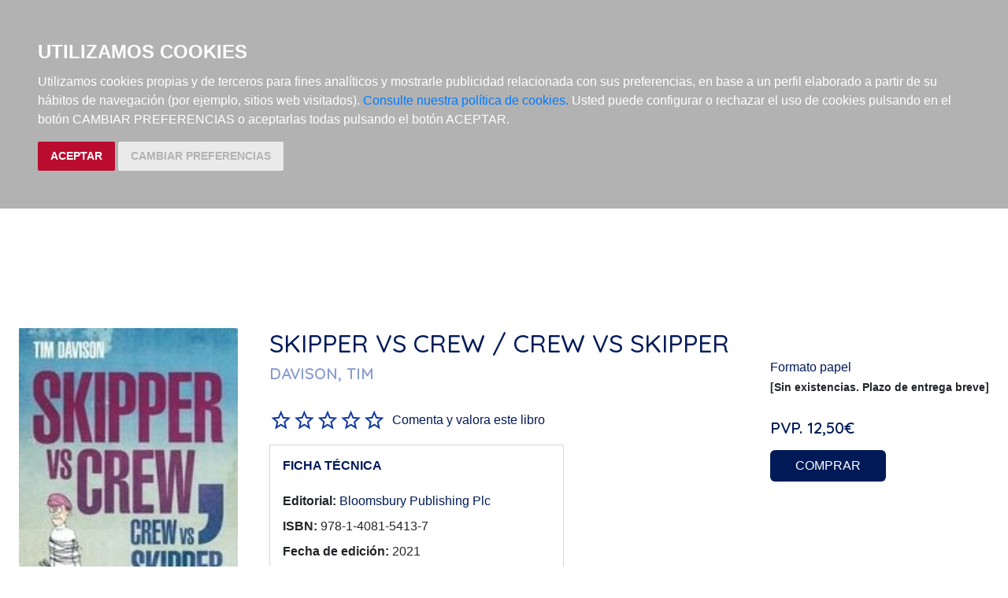

--- FILE ---
content_type: text/html; charset=utf-8
request_url: https://www.nauticarobinson.com/libros/skipper-vs-crew-crew-vs-skipper/9781408154137/
body_size: 6508
content:







<!DOCTYPE html>
<html lang="es">

<head>
    <title>Librería Náutica Robinson</title>
    <meta charset="utf-8">
    <meta name="viewport" content="width=device-width, initial-scale=1">

    <link rel="stylesheet" href="/static/css/core/normalize.css">
    <link rel="stylesheet" type="text/css" href="/static/css/bootstrap.min.css" media="screen" />
    <link rel="stylesheet" href="/static/css/partials/base.css">
    <link rel="stylesheet" href="/static/css/partials/pages.css">
    <link rel="stylesheet" href="/static/css/partials/carro20.css">
    <link rel="preconnect" href="https://fonts.gstatic.com">
    <link href="https://fonts.googleapis.com/css2?family=Quicksand:wght@500;600&display=swap" rel="stylesheet">
    



    <script src="/static/js/jquery.min.js"></script>
    <script type="text/javascript" src="/static/js/bootstrap.min.js"></script>
    <script src="/static/js/carro20.js"></script>
    <script src="/static/js/headerMenu.js"></script>

    <script>
        (function (i, s, o, g, r, a, m) {
            i['GoogleAnalyticsObject'] = r; i[r] = i[r] || function () {
                (i[r].q = i[r].q || []).push(arguments)
            }, i[r].l = 1 * new Date(); a = s.createElement(o),
                m = s.getElementsByTagName(o)[0]; a.async = 1; a.src = g; m.parentNode.insertBefore(a, m)
        })(window, document, 'script', 'https://www.google-analytics.com/analytics.js', 'ga');
        ga('create', 'UA-194724-1', 'auto');
        ga('send', 'pageview');
    </script>

    <script type="text/javascript" src="/static/js/cookie-consent.js"></script>

    <script type="text/javascript">
        document.addEventListener('DOMContentLoaded', function () {
            cookieconsent.run({"notice_banner_type": "headline", "consent_type": "express", "palette": "dark", "language": "es", "website_name": "nauticarobinson.com", "cookies_policy_url": "https:\/\/nauticarobinson.com\/politica-cookies\/", "debug": "false", "demo": "false", "change_preferences_selector": "#changePreferences"});
        });
    </script>

    
    




</head>

<body>

    <header class="header">

        <nav class="header--menu wrapper">

            <div class="responsive--menu" href="javascript:void(0);" onclick="toggleClass()"><img class="header--menu--icon" src="/static/img/ic_menu.svg" alt=""></div>

            <a href="/">
                <img class="header--menu--item" src="/static/img/LOGO_ROBINSON.svg" alt="Logo Robinson">
            </a>

            <div id="togglerMenu" class="header--menu--list">

                <div class="responsive--menu close" href="javascript:void(0);" onclick="toggleClass()"><img class="header--menu--icon" src="/static/img/ic_close.svg" alt=""></div>

                <div>
                    

<!-- get_cart_header -->
<div id="search_header" class="header--menu--item">
    <a href="#" onclick="toggler('search_content');">
        <img src="/static/img/ic_search.svg" alt="search button" class="header--menu--icon"></a>

    <div id="search_content" class="iconos search_content menu_collapsible">
        
        <div class="wrapper">
            <form action="/busquedas/" id="buscar" method="get" class="search--form">

                <div class="form-input-group">

                    

                    <input type="text" name="texto" id="id_texto" placeholder="Buscar" class="form--control form-search" maxlength="180" />

                    

                    <input type="hidden" name="action" value="busqueda_rapida">
                    <button type="submit" class="search-button"><img class="menu-icon" src="/static/img/ic_search.svg" alt="search button"></button>
                </div>

                <a href="/libros/" title="Búsqueda Avanzada" class="advanced-search"> Búsqueda Avanzada >
                </a>

            </form>
        </div>
        

    </div>
</div>
                    

<!-- get_cart_header -->
<div id="user_header" class="header--menu--item">
    <a href="#" onclick="toggler('user_content');">
        <img class="header--menu--icon" src="/static/img/ic_user.svg" alt="user" />
    </a>
    <div class="user_header--mobile">
        <img class="header--menu--icon--mobile" src="/static/img/ic_user-light.svg" alt="user" />
        <h3>Mi cuenta</h3>

    </div>

    <div id="user_content" class="iconos user_content menu_collapsible">
        <div class="wrapper">
            
            <form class="user--form" action="/cart/zonaclientes/" method="post">
                <input type='hidden' name='csrfmiddlewaretoken' value='2XpSIjW9gYJv8kF8G6F3TjiM8xohYSiFNn70kN4UytaD6HvtGmMcDMMkswjNnMIC' />
                <input class="form--control" type="email" placeholder="Email" aria-label="text" name="email" />
                <input class="form--control" type="password" placeholder="Contraseña" aria-label="text" name="password" />
                <button class="btn btn-secondary" type="submit">
                    Entrar
                </button>
            </form>
            
        </div>
    </div>
</div>
                </div>

                <ul class="list-inline">
                    <li class="header--menu--item"><a class="" href="/libros/">libros</a></li>
                    <li class="header--menu--item"><a class="" href="/libros/novedades/">novedades</a></li>
                    <li class="header--menu--item"><a class="" href="/cartas/">cartas náuticas</a></li>
                    <li class="header--menu--item"><a class="" href="/objetos/">material náutico</a></li>
                    <li class="header--menu--item"><a class="" href="/noticias/">noticias</a></li>
		    
                </ul>
            </div>

            



<!-- get_cart_header -->
<div id="cart_header" class="header--menu--item">
    <a onclick="toggler('cart_content');">
        <img class="header--menu--icon" src="/static/img/ic_shopping-cart.svg" alt="Su pedido"></a>

    <div id="cart_content" class='iconos cart_content'>

        
            <h3 class="empty-cart cart--list wrapper">Su carro de la compra está vacío</h3>

        </ul>

        

    </div>
</div>

        </nav>
    </header>

    <main>
        

<section class="detail" itemscope="" itemtype="http://schema.org/Book">

    <div class="wrapper">

        <div class="detail--principal">
            <div class="mobile">
                <h1 class="detail--title" itemprop="headline"> Skipper vs Crew / Crew vs Skipper </h1>

                

                
                
                <a href="/autores/davison-tim/754/">
                    <h2 class="detail--author" itemprop="author">Davison, Tim
                    </h2>
                </a>
                
                
            </div>

            
            <img itemprop="image" src="/media/img/portadas/7/3/9781408154137.jpg" alt="Skipper vs Crew / Crew vs Skipper" />
            
            <span class="novedadIco"></span>
            
            

            <!-- pvp,compra,estado -->
            <div class="buy--product mobile">
                <h3>Formato papel</h3>
                <!-- estado stock -->
                
                <h4 class="">
                    <strong>[Sin existencias. Plazo de entrega breve]</strong>
                </h4>
                
                <!-- estado stock -->

                

                
                <h2 class="pvp">
                    <strong><span>PVP.</span> 12,50€</strong>
                </h2>
                

                <!-- comprar/ver compra -->

                
                

<form id="ComprarItemForm" action="/cart/add_to_cart_ajax/" method="post" class="ComprarItemForm btn__comprar--form">
    <input type='hidden' name='csrfmiddlewaretoken' value='2XpSIjW9gYJv8kF8G6F3TjiM8xohYSiFNn70kN4UytaD6HvtGmMcDMMkswjNnMIC' />
    <input type="hidden" name="object_id" value="36262">
    <input type="hidden" name="content_type" value="16">
    <input type="hidden" name="referencia" value="36262">
    
    <input type="hidden" name="cantidad" value="1">
    
    <input type="hidden" name="descripcion" value="Skipper vs Crew / Crew vs Skipper">
    <input type="hidden" name="referer" value="">
    <button type="submit" name="add_to_cart" value="comprar" class="btn btn-primary">COMPRAR</button>
</form>

                

                
                <!-- comprar/ver compra -->
            </div>



            <div class="descargas-container">
                
            </div>

            <!-- enlaces,  -->
            
            <!-- enlaces,  -->

            <!-- muestras -->
            
            <!-- muestras -->

            <!-- redes sociales -->
            <div class="social--networks">

                <script>(function (d, s, id) {
                        var js, fjs = d.getElementsByTagName(s)[0];
                        if (d.getElementById(id)) return;
                        js = d.createElement(s); js.id = id;
                        js.src = "//connect.facebook.net/es_LA/sdk.js#xfbml=1&version=v2.8";
                        fjs.parentNode.insertBefore(js, fjs);
                    }(document, 'script', 'facebook-jssdk'));</script>

                <strong>Compartir en:</strong>

                <ul class="social--list">
                    <li class="facebook">
                        <a target="_blank" href="https://www.facebook.com/sharer/sharer.php?u=https%3A//www.nauticarobinson.com/libros/skipper-vs-crew-crew-vs-skipper/9781408154137/&amp;t=Skipper%20vs%20Crew%20/%20Crew%20vs%20Skipper" onclick="socialWindow(this.href); return false;"><img src="/static/img/ic_facebook.svg" alt="icono facebook"></a>
                    </li>

                    <li class="twitter"><a target="_blank" href="http://twitter.com/intent/tweet?url=https%3A//www.nauticarobinson.com/libros/skipper-vs-crew-crew-vs-skipper/9781408154137/&text=Skipper%20vs%20Crew%20/%20Crew%20vs%20Skipper%20%7C%20Davison%2C%20Tim" onclick="socialWindow(this.href); return false;"><img src="/static/img/ic_twitter.svg" alt="icono twitter"></a></li>
                </ul>
                <!-- redes sociales -->
            </div>

        </div>

        <div class="detail--info">

            <div class="web">
                <h1 class="detail--title" itemprop="headline"> Skipper vs Crew / Crew vs Skipper </h1>

                

                
                
                <a href="/autores/davison-tim/754/">
                    <h2 class="detail--author" itemprop="author">Davison, Tim
                    </h2>
                </a>
                
                
            </div>


            <!-- valoracion -->
            <div class="valoracion">
                
                <img src="/static/img/0.svg" alt="valoración" class="rating" /> <a href="/libros/9781408154137/comentar/">Comenta y valora este libro</a>
                
            </div>
            <!-- valoracion -->

            <div class="datasheet--container">
                <h3 class="datasheet--title"><strong>FICHA TÉCNICA</strong></h3>
                <ul class="datasheet--list">
                    
                    <li class="datasheet--item"><span class="datasheet--list-title"><strong>Editorial:
                            </strong></span><a class="" href="/editoriales/bloomsbury-publishing-plc/604/" itemprop="publisher">Bloomsbury Publishing Plc</a></li>
                    
                    
                    <li class="datasheet--item"><span class="datasheet--list-title"><strong>ISBN: </strong>
                        </span><span itemprop="isbn">978-1-4081-5413-7</span>
                    </li>
                    
                    
                    <li class="datasheet--item"><span class="datasheet--list-title"><strong>Fecha de
                                edición: </strong></span><span itemprop="datePublished">
                            2021</span></li>
                    
                    
                    <li class="datasheet--item"><span class="datasheet--list-title"><strong>Nº
                                edición: </strong></span><span> 1 </span></li>
                    
                    
                    
                    <li class="datasheet--item"><span class="datasheet--list-title"><strong>Idioma: </strong>
                        </span><span itemprop="inLanguage">
                            Inglés</span>
                    </li>
                    
                    
                    <li class="datasheet--item"><span class="datasheet--list-title"><strong>Encuadernación: </strong>
                        </span><span itemprop="bookFormat">
                            Rústica</span>
                    </li>
                    

                    
                    <li class="datasheet--item"><span class="datasheet--list-title"><strong>Dimensiones:
                            </strong></span><span>
                            216 cm x 135 cm<br />
                            </span>
                    </li>
                    
                    
                    <li class="datasheet--item"><span class="datasheet--list-title"><strong>Nº
                                páginas: </strong></span><span itemprop="numberOfPages">112</span>
                    </li>
                    

                    <!-- materias -->
                    
                    <li class="datasheet--item materias">
                        <strong>Materias:</strong>
                        
                        <span><a href="/libros/materias/navegacion-deportiva/17/">Navegación deportiva</a><span class="slash"><span> / </span></span><a href="/libros/materias/navegacion-deportiva/vida-a-bordo/17H/">Vida a bordo</a><span class="slash"><span> / </span></span></span>
                        
                    </li>
                    
                    <!-- materias -->
                </ul>
            </div>

            <section class="detail--infotabs">
                
<ul class="nav--pills">
    <li class="tablink" onclick="openLink(event, 'tab_resume')">
        <strong> resumen</strong>
    </li>
    <li class="tablink " onclick="openLink(event,'tab_comments')">
        <strong> comentarios</strong>
    </li>
    <li class="tablink" onclick="openLink(event, 'tab_index')">
        <strong>índice</strong>
    </li>
</ul>

<div class="tabcontent">
    <div class="tabpanel" id="tab_resume">
        
        <p>Skippers and crew have very different agenda, and nowhere does it become more evident than in their secret innermost - but not very often expressed - thoughts about the other.<br><br>This brilliantly original humour giftbook has two beginnings. Opened one way it sends up skippers (from the crew's point of view). Flipped over and opened the other way it sends up crew instead (from the skipper's perspective). Bringing into play all the scenarios that cause stress, hilarity, scorn, angst and difficulty on a boat, when both sides co-exist in close proximity, this is a tongue in cheek send-up of each side that the other will heartily relate to and endorse. Cartoons help bring to life the inherent humour of the relationships between skippers and their crews.<br><br>This is a book with universal humour which will travel everywhere there are crews at the mercy of slave-driving or incompetent skippers or skippers cursed with lazy or imbecilic crew.</p>
        
    </div>

    <div style="display:none" class="tabpanel" id="tab_comments">
        
    </div>

    <div style="display:none" class="tabpanel" id="tab_index">
        
    </div>

</div>





<script>
    function openLink(e, animName) {

        var i, x, tablinks;
        x = document.getElementsByClassName("tabpanel");

        for (i = 0; i < x.length; i++) {
            x[i].style.display = "none";
        }
        tablinks = document.getElementsByClassName("tablink");
        for (i = 0; i < tablinks.length; i++) {
            tablinks[i].className = tablinks[i].className.replace("current--panel", "");
        }
        document.getElementById(animName).style.display = "block";
        e.currentTarget.className += " current--panel";
    }
</script>
            </section>

        </div>

        <div class="detail--aside">

            <!-- pvp,compra,estado -->
            <div class="buy--product web">
                <h3>Formato papel</h3>
                <!-- estado stock -->
                
                <h4 class="">
                    <strong>[Sin existencias. Plazo de entrega breve]</strong>
                </h4>
                
                <!-- estado stock -->

                

                
                <h2 class="pvp">
                    <strong><span>PVP.</span> 12,50€</strong>
                </h2>
                

                <!-- comprar/ver compra -->

                
                

<form id="ComprarItemForm" action="/cart/add_to_cart_ajax/" method="post" class="ComprarItemForm btn__comprar--form">
    <input type='hidden' name='csrfmiddlewaretoken' value='2XpSIjW9gYJv8kF8G6F3TjiM8xohYSiFNn70kN4UytaD6HvtGmMcDMMkswjNnMIC' />
    <input type="hidden" name="object_id" value="36262">
    <input type="hidden" name="content_type" value="16">
    <input type="hidden" name="referencia" value="36262">
    
    <input type="hidden" name="cantidad" value="1">
    
    <input type="hidden" name="descripcion" value="Skipper vs Crew / Crew vs Skipper">
    <input type="hidden" name="referer" value="">
    <button type="submit" name="add_to_cart" value="comprar" class="btn btn-primary">COMPRAR</button>
</form>

                

                
                <!-- comprar/ver compra -->
            </div>

        </div>

    </div>

</section>

<section class="other--books wrapper">

    <!-- otros libros del mismo autor -->
    
    

    <h2 class="home-title">Otros libros de Davison, Tim</h2>
    <ul class="escaparate">
        
        
        

        


<li class="item">
    <div>
        <a href="/libros/the-ilca-book/9781912621712/">
            
            <img class="item__img" src="/media/img/portadas/2/1/9781912621712.jpg"></a>
        

        <div class="item__text">

            <a href="/libros/the-ilca-book/9781912621712/">
                <h3 class="item__text--title">
                    The ILCA Book
                </h3>
            </a>
            <h3 class="item__text--subtitle"></h3>

            
            <h3 class="item__text--author">
                
                <a href="/autores/davison-tim/754/"> Davison, Tim </a>
                
            </h3>
            

        </div>
    </div>

    <div class="item__text">
        <!-- estado stock -->
        
        <h4 class="">
            <strong>[En stock. Entrega en 24 / 48 horas]</strong>
        </h4>
        
        <!-- estado stock -->

        <h2 class="item__text--pvp">PVP. 35,00€</h2>

        
        

<form id="ComprarItemForm" action="/cart/add_to_cart_ajax/" method="post" class="ComprarItemForm btn__comprar--form">
    <input type='hidden' name='csrfmiddlewaretoken' value='2XpSIjW9gYJv8kF8G6F3TjiM8xohYSiFNn70kN4UytaD6HvtGmMcDMMkswjNnMIC' />
    <input type="hidden" name="object_id" value="51592">
    <input type="hidden" name="content_type" value="16">
    <input type="hidden" name="referencia" value="51592">
    
    <input type="hidden" name="cantidad" value="1">
    
    <input type="hidden" name="descripcion" value="The ILCA Book">
    <input type="hidden" name="referer" value="">
    <button type="submit" name="add_to_cart" value="comprar" class="btn btn-primary">COMPRAR</button>
</form>
        
    </div>
</li>


<!-- --------------------------------------------------------------------- -->

        
        
        
        
        

        


<li class="item">
    <div>
        <a href="/libros/the-laser-book-laser-sailing-from-start-to-finish/9781912177042/">
            
            <img class="item__img" src="/media/img/portadas/2/4/9781912177042.jpg"></a>
        

        <div class="item__text">

            <a href="/libros/the-laser-book-laser-sailing-from-start-to-finish/9781912177042/">
                <h3 class="item__text--title">
                    The Laser Book: Laser Sailing from ...
                </h3>
            </a>
            <h3 class="item__text--subtitle"></h3>

            
            <h3 class="item__text--author">
                
                <a href="/autores/davison-tim/754/"> Davison, Tim </a>
                
            </h3>
            

        </div>
    </div>

    <div class="item__text">
        <!-- estado stock -->
        
        <h4 class="">
            <strong>[Sin existencias. Plazo de entrega breve]</strong>
        </h4>
        
        <!-- estado stock -->

        <h2 class="item__text--pvp">PVP. 35,00€</h2>

        
        

<form id="ComprarItemForm" action="/cart/add_to_cart_ajax/" method="post" class="ComprarItemForm btn__comprar--form">
    <input type='hidden' name='csrfmiddlewaretoken' value='2XpSIjW9gYJv8kF8G6F3TjiM8xohYSiFNn70kN4UytaD6HvtGmMcDMMkswjNnMIC' />
    <input type="hidden" name="object_id" value="37646">
    <input type="hidden" name="content_type" value="16">
    <input type="hidden" name="referencia" value="37646">
    
    <input type="hidden" name="cantidad" value="1">
    
    <input type="hidden" name="descripcion" value="The Laser Book: Laser Sailing from Start to Finish">
    <input type="hidden" name="referer" value="">
    <button type="submit" name="add_to_cart" value="comprar" class="btn btn-primary">COMPRAR</button>
</form>
        
    </div>
</li>


<!-- --------------------------------------------------------------------- -->

        
        
        
        
        

        


<li class="item">
    <div>
        <a href="/libros/the-new-crews-pocketbook-a-pocket-guide-for-newcomers-to-cruising-from-your-first-sail-to-becoming-a-key-crew/9781912621354/">
            
            <img class="item__img" src="/media/img/portadas/4/5/9781912621354.jpg"></a>
        

        <div class="item__text">

            <a href="/libros/the-new-crews-pocketbook-a-pocket-guide-for-newcomers-to-cruising-from-your-first-sail-to-becoming-a-key-crew/9781912621354/">
                <h3 class="item__text--title">
                    The New Crew&#39;s Pocketbook: A pocket ...
                </h3>
            </a>
            <h3 class="item__text--subtitle"></h3>

            
            <h3 class="item__text--author">
                
                <a href="/autores/davison-tim/754/"> Davison, Tim </a>
                
            </h3>
            

        </div>
    </div>

    <div class="item__text">
        <!-- estado stock -->
        
        <h4 class="">
            <strong>[Sin existencias. Plazo de entrega breve]</strong>
        </h4>
        
        <!-- estado stock -->

        <h2 class="item__text--pvp">PVP. 13,45€</h2>

        
        

<form id="ComprarItemForm" action="/cart/add_to_cart_ajax/" method="post" class="ComprarItemForm btn__comprar--form">
    <input type='hidden' name='csrfmiddlewaretoken' value='2XpSIjW9gYJv8kF8G6F3TjiM8xohYSiFNn70kN4UytaD6HvtGmMcDMMkswjNnMIC' />
    <input type="hidden" name="object_id" value="36829">
    <input type="hidden" name="content_type" value="16">
    <input type="hidden" name="referencia" value="36829">
    
    <input type="hidden" name="cantidad" value="1">
    
    <input type="hidden" name="descripcion" value="The New Crew&#39;s Pocketbook: A pocket guide for newcomers to cruising: from your first sail to becoming a key crew">
    <input type="hidden" name="referer" value="">
    <button type="submit" name="add_to_cart" value="comprar" class="btn btn-primary">COMPRAR</button>
</form>
        
    </div>
</li>


<!-- --------------------------------------------------------------------- -->

        
        
        
        
        
        
        

        


<li class="item">
    <div>
        <a href="/libros/tuning-to-win/9781909911482/">
            
            <img class="item__img" src="/media/img/portadas/2/8/9781909911482.jpg"></a>
        

        <div class="item__text">

            <a href="/libros/tuning-to-win/9781909911482/">
                <h3 class="item__text--title">
                    Tuning to Win.
                </h3>
            </a>
            <h3 class="item__text--subtitle"></h3>

            
            <h3 class="item__text--author">
                
                <a href="/autores/davison-tim/754/"> Davison, Tim </a>; 
                
                <a href="/autores/pinnell-ian/3618/"> Pinnell, Ian </a>
                
            </h3>
            

        </div>
    </div>

    <div class="item__text">
        <!-- estado stock -->
        
        <h4 class="">
            <strong>[En stock. Entrega en 24 / 48 horas]</strong>
        </h4>
        
        <!-- estado stock -->

        <h2 class="item__text--pvp">PVP. 29,00€</h2>

        
        

<form id="ComprarItemForm" action="/cart/add_to_cart_ajax/" method="post" class="ComprarItemForm btn__comprar--form">
    <input type='hidden' name='csrfmiddlewaretoken' value='2XpSIjW9gYJv8kF8G6F3TjiM8xohYSiFNn70kN4UytaD6HvtGmMcDMMkswjNnMIC' />
    <input type="hidden" name="object_id" value="28936">
    <input type="hidden" name="content_type" value="16">
    <input type="hidden" name="referencia" value="28936">
    
    <input type="hidden" name="cantidad" value="1">
    
    <input type="hidden" name="descripcion" value="Tuning to Win.">
    <input type="hidden" name="referer" value="">
    <button type="submit" name="add_to_cart" value="comprar" class="btn btn-primary">COMPRAR</button>
</form>
        
    </div>
</li>


<!-- --------------------------------------------------------------------- -->

        
        
        
        
        

        


<li class="item">
    <div>
        <a href="/libros/sailing-for-kids/9781909911260/">
            
            <img class="item__img" src="/media/img/portadas/0/6/9781909911260.jpg"></a>
        

        <div class="item__text">

            <a href="/libros/sailing-for-kids/9781909911260/">
                <h3 class="item__text--title">
                    Sailing for kids
                </h3>
            </a>
            <h3 class="item__text--subtitle"></h3>

            
            <h3 class="item__text--author">
                
                <a href="/autores/davison-tim/754/"> Davison, Tim </a>
                
            </h3>
            

        </div>
    </div>

    <div class="item__text">
        <!-- estado stock -->
        
        <h4 class="">
            <strong>[Sin existencias. Plazo de entrega breve]</strong>
        </h4>
        
        <!-- estado stock -->

        <h2 class="item__text--pvp">PVP. 18,00€</h2>

        
        

<form id="ComprarItemForm" action="/cart/add_to_cart_ajax/" method="post" class="ComprarItemForm btn__comprar--form">
    <input type='hidden' name='csrfmiddlewaretoken' value='2XpSIjW9gYJv8kF8G6F3TjiM8xohYSiFNn70kN4UytaD6HvtGmMcDMMkswjNnMIC' />
    <input type="hidden" name="object_id" value="26547">
    <input type="hidden" name="content_type" value="16">
    <input type="hidden" name="referencia" value="26547">
    
    <input type="hidden" name="cantidad" value="1">
    
    <input type="hidden" name="descripcion" value="Sailing for kids">
    <input type="hidden" name="referer" value="">
    <button type="submit" name="add_to_cart" value="comprar" class="btn btn-primary">COMPRAR</button>
</form>
        
    </div>
</li>


<!-- --------------------------------------------------------------------- -->

        
        
        
        
        

        


<li class="item">
    <div>
        <a href="/libros/skippers-cockpit-racing-guide/9781472900319/">
            
            <img class="item__img" src="/media/img/portadas/9/1/9781472900319.jpg"></a>
        

        <div class="item__text">

            <a href="/libros/skippers-cockpit-racing-guide/9781472900319/">
                <h3 class="item__text--title">
                    Skipper&#39;s Cockpit Racing Guide
                </h3>
            </a>
            <h3 class="item__text--subtitle"></h3>

            
            <h3 class="item__text--author">
                
                <a href="/autores/davison-tim/754/"> Davison, Tim </a>
                
            </h3>
            

        </div>
    </div>

    <div class="item__text">
        <!-- estado stock -->
        
        <h4 class="">
            <strong>[Sin existencias. Plazo de entrega breve]</strong>
        </h4>
        
        <!-- estado stock -->

        <h2 class="item__text--pvp">PVP. 21,00€</h2>

        
        

<form id="ComprarItemForm" action="/cart/add_to_cart_ajax/" method="post" class="ComprarItemForm btn__comprar--form">
    <input type='hidden' name='csrfmiddlewaretoken' value='2XpSIjW9gYJv8kF8G6F3TjiM8xohYSiFNn70kN4UytaD6HvtGmMcDMMkswjNnMIC' />
    <input type="hidden" name="object_id" value="23140">
    <input type="hidden" name="content_type" value="16">
    <input type="hidden" name="referencia" value="23140">
    
    <input type="hidden" name="cantidad" value="1">
    
    <input type="hidden" name="descripcion" value="Skipper&#39;s Cockpit Racing Guide">
    <input type="hidden" name="referer" value="">
    <button type="submit" name="add_to_cart" value="comprar" class="btn btn-primary">COMPRAR</button>
</form>
        
    </div>
</li>


<!-- --------------------------------------------------------------------- -->

        
        
        
    </ul>

    
    


    <!-- modulo derecha "RECOMENDADOS" -->
    
<div class="section--recommends">
    <h2 class="home-title">Libros Recomendados</h2>

    <ul class="escaparate">
        
        


<li class="item">
    <div>
        <a href="/libros/fichas-de-navegacion-a-vela/9798873429035/">
            
            <img class="item__img" src="/media/img/portadas/5/3/9798873429035.jpg"></a>
        

        <div class="item__text">

            <a href="/libros/fichas-de-navegacion-a-vela/9798873429035/">
                <h3 class="item__text--title">
                    Fichas de Navegación a Vela
                </h3>
            </a>
            <h3 class="item__text--subtitle"></h3>

            
            <h3 class="item__text--author">
                
                <a href="/autores/cabrera-franco-israel/16184/"> Cabrera Franco, Israel </a>
                
            </h3>
            

        </div>
    </div>

    <div class="item__text">
        <!-- estado stock -->
        
        <h4 class="">
            <strong>[En stock. Entrega en 24 / 48 horas]</strong>
        </h4>
        
        <!-- estado stock -->

        <h2 class="item__text--pvp">PVP. 24,00€</h2>

        
        

<form id="ComprarItemForm" action="/cart/add_to_cart_ajax/" method="post" class="ComprarItemForm btn__comprar--form">
    <input type='hidden' name='csrfmiddlewaretoken' value='2XpSIjW9gYJv8kF8G6F3TjiM8xohYSiFNn70kN4UytaD6HvtGmMcDMMkswjNnMIC' />
    <input type="hidden" name="object_id" value="52203">
    <input type="hidden" name="content_type" value="16">
    <input type="hidden" name="referencia" value="52203">
    
    <input type="hidden" name="cantidad" value="1">
    
    <input type="hidden" name="descripcion" value="Fichas de Navegación a Vela">
    <input type="hidden" name="referer" value="">
    <button type="submit" name="add_to_cart" value="comprar" class="btn btn-primary">COMPRAR</button>
</form>
        
    </div>
</li>


<!-- --------------------------------------------------------------------- -->
        
    </ul>
</div>


    <!-- modulo derecha "RECOMENDADOS" -->
</section>








    </main>

    <footer class="footer">
        <div class="wrapper footer--menu">
            <img class="footer--menu--item footer--logo" src="/static/img/LOGO_ROBINSON-light.svg" alt="Logo Robinson">
            <ul class="footer--menu--item">
                <h2>librería náutica robinson</h2>
                <li>C/Santo Tomé, 6. 28004 Madrid (España)
                </li>
                <li><a href="">(+34) 91 024 2807</a>
                </li>
                <li><a href="mailto:robinson@nauticarobinson.com">robinson@nauticarobinson.com</a>
                </li>
            </ul>
            <div class="boletin footer--menu--item">
                

<!-- modulo izquierda "BOLETIN DE NOVEDADES" -->

<form action="/boletines/" method="post" class="newsletter">
    <input type='hidden' name='csrfmiddlewaretoken' value='2XpSIjW9gYJv8kF8G6F3TjiM8xohYSiFNn70kN4UytaD6HvtGmMcDMMkswjNnMIC' />

    <fieldset>
        <h2><strong>Newsletter</strong></h2>
        <input type="text" name="email" required placeholder="Tu email aquí..." class="form--control" id="email" />

        <label for="email"> </label>

        <button type="submit" name="suscribirse" value="suscribirse" class="submitButton btn btn-secondary">Suscribirme</button>

    </fieldset>

</form>
            </div>
        </div>

        <nav class="wrapper">
            <ul class="footer--menu">
                <li><a href="/quienes-somos/">Quiénes somos</a></li>
                <li><a href="/politica-privacidad/">Política de privacidad</a></li>
                <li><a href="/condiciones-envio/">Condiciones de envío</a></li>
            </ul>
        </nav>

        <div class="ministerio">
            <img src="/static/img/comunidad_de_madrid.png" class="img-ministerio" alt="logo ministerio">
            <h3>Esta actividad ha recibido una ayuda para la modernización de las librerías de la Comunidad de Madrid correspondiente al año 2024.</h3>

        </div>
    </footer>


    <!-- Modal HTML -->
    <div id="modal_cart" class="modal fade">
        <div class="modal-dialog">
            <div class="modal-content">
                <div class="modal-header">
                    <button type="button" class="close" data-dismiss="modal" aria-hidden="true">&times;</button>
                    <h4 class="modal-title">Confirmation</h4>
                </div>
                <div class="modal-body">
                    <p>Do you want to save changes you made to document before closing?</p>
                    <p class="text-warning"><small>If you don't save, your changes will be lost.</small></p>
                </div>
                <div class="modal-footer">
                    <button type="button" class="btn btn-default" data-dismiss="modal">Close</button>
                    <button type="button" class="btn btn-primary">Save changes</button>
                </div>
            </div>
        </div>
    </div>

</body>

</html>
